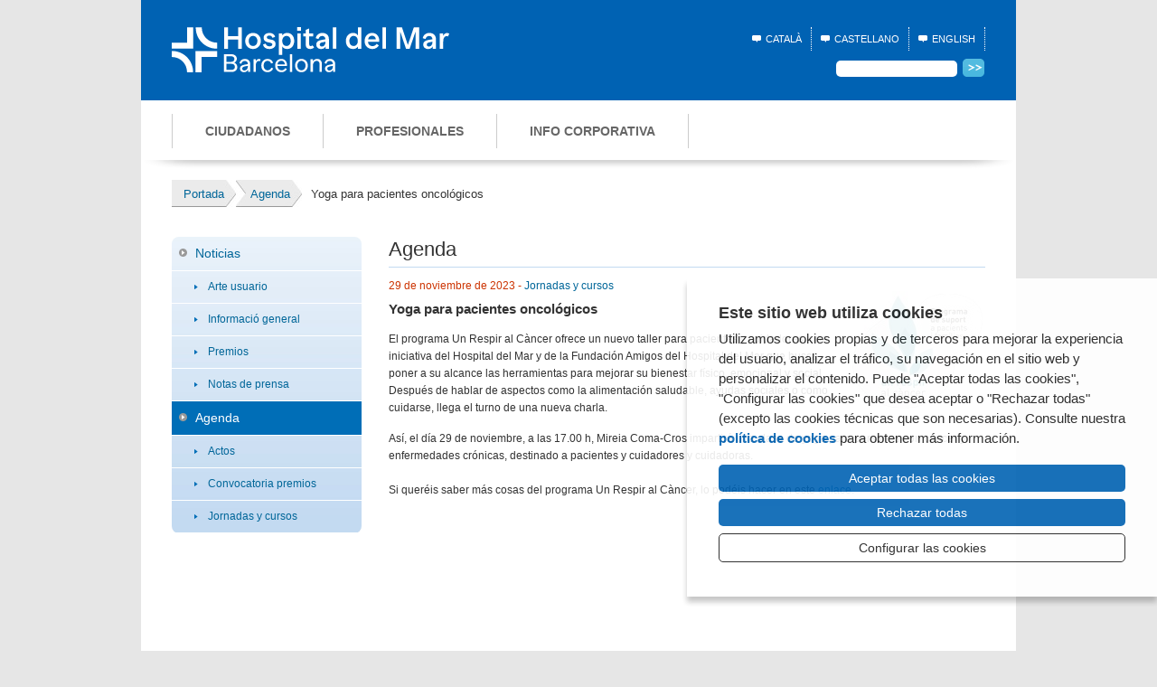

--- FILE ---
content_type: text/html; charset=UTF-8
request_url: https://www.hospitaldelmar.cat/es/agenda/view.php?ID=644
body_size: 5962
content:
<!DOCTYPE html PUBLIC "-//W3C//DTD XHTML 1.0 Strict//EN" "http://www.w3.org/TR/xhtml1/DTD/xhtml1-strict.dtd">

<html xmlns="http://www.w3.org/1999/xhtml" xml:lang="es" lang="es">

<head>

    <meta name="viewport" content="width=device-width, initial-scale=1" />



<meta http-equiv="Content-Type" content="text/html; charset=utf-8" />

<meta http-equiv="Content-Script-Type" content="text/javascript" />

<meta http-equiv="Content-Style-Type" content="text/css" />



<meta name="author" content="Can Antaviana"/>

<title>Agenda - Hospital del Mar</title>

<meta name="description" content="" />



<link rel="shortcut icon" href="/media/comu/favicon.ico" type="image/x-icon" />

<link rel="stylesheet" href="/media/css/style.css" type="text/css" media="screen"/>



<!-- responsive -->

<link rel="stylesheet" href="/media/css/style-responsive.css" type="text/css" media="screen" />

<!-- /responsive -->



<!--[if lte IE 8]> <link rel="stylesheet" href="/media/css/ie8.css" type="text/css" media="screen"/> <![endif]-->

<!--[if lte IE 7]> <link rel="stylesheet" href="/media/css/ie7.css" type="text/css" media="screen"/> <![endif]-->

<!--[if lte IE 6]> <link rel="stylesheet" href="/media/css/ie6.css" type="text/css" media="screen"/> <![endif]-->

<!--<script src="/media/js/jquery-1.4.2.min.js" type="text/javascript" charset="utf-8"></script>-->

<!-- responsive -->

<script src="https://code.jquery.com/jquery-1.7.2.min.js"></script>

<!-- /responsive -->

<script type="text/javascript" src="/media/js/jquery.gatracker.js"></script>

<script src="/media/js/base.js" type="text/javascript" charset="utf-8"></script>

<script src="/media/js/analytics.js" type="text/javascript" charset="utf-8"></script>

<script type="text/javascript">var idioma = 'es';</script>

<script type="text/javascript" src="/media/js/ihavecookies.js"></script>






<!-- Google Tag Manager -->

<script>

	window.dataLayer = window.dataLayer || []; 

	function gtag() { window.dataLayer.push(arguments); } 

	gtag('consent', 'default', { 

	 ad_storage: 'denied', 

	 analytics_storage: 'denied', 

	wait_for_update: 500 

	});

	(function(w,d,s,l,i){w[l]=w[l]||[];w[l].push({'gtm.start': 

	new Date().getTime(),event:'gtm.js'});var f=d.getElementsByTagName(s)[0], 

	j=d.createElement(s),dl=l!='dataLayer'?'&l='+l:'';j.async=true;j.src= 

	'https://www.googletagmanager.com/gtm.js?id='+i+dl;f.parentNode.insertBefore(j,f); 

	})(window,document,'script','dataLayer','GTM-585GFR9');

</script>

<!-- End Google Tag Manager --> 



<script async src="https://www.googletagmanager.com/gtag/js?id=G-D36FS69FVY"></script>



<script>



  window.dataLayer = window.dataLayer || [];

  function gtag() { window.dataLayer.push(arguments); }

  gtag('consent', 'default', {

   ad_storage: 'denied',

   analytics_storage: 'denied',

  wait_for_update: 500

  });



  function cookiesAnalytics() {

   gtag('consent', 'update', { analytics_storage: 'granted' });

  }



  gtag('js', new Date());

  gtag('config', 'G-D36FS69FVY',{ 'debug_mode': true });



</script></head>



<body id="interior" class="fitxa parc_salut actualitat">



    <!-- Google Tag Manager (noscript) --> 

<noscript><iframe src="https://www.googletagmanager.com/ns.html?id=GTM-585GFR9" height="0" width="0" style="display:none;visibility:hidden"></iframe></noscript> 

<!-- End Google Tag Manager (noscript) --> 

<!-- NOU -->


<!-- mobile nav -->

<div id="pattern" class="pattern clearfix">

	<a href="/es/">

		<img src="/media/comu/HDM_Logo_mobile.svg" alt="Parc de Salut" class="mobile-logo" />

	</a>

	<button class="hamburger hamburger--collapse menu-btn" type="button" aria-expanded="false" aria-label="Menú">

		<span class="hamburger-box">

			<span class="hamburger-inner"></span>

		</span>

	</button>

	<nav id="menu" class="menu" role="navigation">

		
		<ul class="mobile-lang">

			<li>

				<a href="/ca" title="Versió en català" hreflang="ca" xml:lang="ca" lang="ca">Català</a>

			</li>

			<li>

				<a href="/es/agenda/view.php?ID=644" title="Versión en castellano" hreflang="es" xml:lang="es" lang="es">Castellano</a>

			</li>

			<li>

				<a href="/en" title="English version" hreflang="en" xml:lang="en" lang="en">English</a>

			</li>

		</ul>

		<ul class="level-1">

			<!--Parent #1-->

			<li class="has-subnav">

				<a href="/usuaris/es_index.html" >Ciudadanos <span class="arrow"></span></a>

				
                <ul class="level-2">
    <li class="has-subnav">
        <a class="" href="/es/usuaris/">Centros</a>
        <ul class="level-3">
            <li>
                <a class="" href="/es/hospitals/hospital-del-mar/">Hospital del Mar</a>
            </li>
            <li>
                <a class="" href="/es/hospitals/hospital-esperan/">Centro Esperanza</a>
            </li>
            <li>
                <a class="" href="/es/hospitals/centre-forum/">Centro Forum</a>
            </li>
            <li>
                <a class="" href="/es/hospitals/emili-mira/">Centro Emili Mira</a>
            </li>
            <li>
                <a class="" href="/es/hospitals/centre-peracamps/">CUAP Peracamps</a>
            </li>
            <li>
                <a class="" href="https://www.imim.es/es_index.html" rel="external">Hospital del Mar Research Institute</a>
            </li>
        </ul>
    </li>
    <li>
        <a class="" href="/es/usuaris/oferta-serveis">Oferta de servicios</a>
    </li>
    <li>
        <a class="" href="http://www.hospitaldelmar.cat/infermeria/es_index.html" rel="external">Dirección Enfermera</a>
    </li>
    <li>
        <a class="" href="/es/usuaris/ajudaeunosamillorar/">Atención a la Ciudadanía</a>
    </li>
    <li>
        <a class="" href="https://www.hospitaldelmar.cat/es/informacion-practica-horarios-accesos-y-visitas/">Visitar a un familiar</a>
    </li>
    <li>
        <a class="" href="https://www.hospitaldelmar.cat/es/informacion-practica-horarios-accesos-y-visitas/visitar-se-a-l-hospital/">Visitarse en el Hospital</a>
    </li>
    <li>
        <a class="" href="/es/usuaris/dretsideures/">Derechos y deberes del paciente</a>
    </li>
    <li>
        <a class="" href="/es/usuaris/voluntatsanticipades/">Voluntades anticipadas</a>
    </li>
    <li>
        <a class="" href="https://canalsalut.gencat.cat/ca/vida-saludable/etapes-de-la-vida/final-vida/eutanasia/index.html#googtrans(ca|es)">Información Ley de la Eutanasia</a>
    </li>
    <li>
        <a class="" href="/es/usuaris/donaci-dorgans/">Donación de órganos, tejidos y cuerpo</a>
    </li>
    <li>
        <a class="" href="/es/usuaris/educacion-salud">Educación para la salud</a>
    </li>
    <li>
        <a class="" href="https://www.hospitaldelmar.cat/es/unitat-atencio-viatger/">Unidad de Atención al viajero</a>
    </li>
    <li>
        <a class="" href="https://www.hospitaldelmar.cat/es/usuaris/links/">Enlaces de interés</a>
    </li>
    <li>
        <a class="" href="https://www.hospitaldelmar.cat/es/sala-premsa/">Sala de prensa</a>
    </li>
</ul>
			</li>



			<!--Parent #2-->

			<li class="has-subnav">

				<a href="/professionals/es_index.html" >Profesionales <span class="arrow"></span></a>

				
                <ul class="level-2">
    <li>
        <a class="" href="/es/professionals/oferta-serveis">Oferta de servicios</a>
    </li>
    <li>
        <a class="" href="http://www.hospitaldelmar.cat/infermeria/es_index.html" rel="external">Dirección Enfermera</a>
    </li>
    <li>
        <a class="" href="https://www.hospitaldelmar.cat/es/formacio/">Docencia hospitalaria</a>
    </li>
    <li>
        <a class="" href="/ca/professionals/oferta-publica">Oferta pública de empleo</a>
    </li>
    <li>
        <a class="" href="https://ofertas-de-trabajo.parcdesalutmar.cat/">Bolsa de trabajo</a>
    </li>
    <li>
        <a class="" href="/es/professionals/programa-qualitat/">Programa de Calidad</a>
    </li>
    <li>
        <a class="" href="/es/professionals/empreses-colaboradors/">Empresas y colaboradores</a>
    </li>
    <li>
        <a class="" href="https://www.hospitaldelmar.cat/es/sala-premsa/">Sala de prensa</a>
    </li>
</ul>
			</li>



			<!--Parent #3-->

			<li class="has-subnav">

				<a href="/info_corp/es_index.html" >Info corporativa <span class="arrow"></span></a>

				
                <ul class="level-2">
    <li>
        <a class="" href="/es/info-corp/">El Parque de Salud MAR</a>
    </li>
    <li>
        <a class="" href="/es/info-corp/historia/">Historia</a>
    </li>
    <li>
        <a class="" href="/es/info-corp/missiovisio/">Misión y visión</a>
    </li>
    <li>
        <a class="" href="/es/info-corp/organs-de-govern/">Órganos de gobierno</a>
    </li>
    <li>
        <a class="" href="/es/info-corp/oferta-serveis">Oferta de servicios</a>
    </li>
    <li>
        <a class="" href="http://www.hospitaldelmar.cat/infermeria/es_index.html" rel="external">Área de enfermería</a>
    </li>
    <li>
        <a class="" href="https://youtu.be/fA1Y-e8rlU4" rel="external">Indicadores de calidad</a>
    </li>
    <li>
        <a class="" href="https://www.hospitaldelmar.cat/es/compromiso-social/">Compromiso social</a>
    </li>
    <li>
        <a class="" href="https://futurhospitaldelmar.cat/">Plan de ampliación Hospital del Mar</a>
    </li>
    <li>
        <a class="" href="https://www.hospitaldelmar.cat/media/upload/pdf/Convenis_estrategics-psmar_editora_149_6_1.pdf" rel="external">Alianzas estratégicas</a>
    </li>
    <li>
        <a class="" href="/es/publicacions/publicaciones">Publicaciones</a>
    </li>
    <li>
        <a class="" href="http://www.youtube.com/HospitaldelMarIMAS" rel="external">Videoteca</a>
    </li>
    <li>
        <a class="" href="https://www.hospitaldelmar.cat/es/sala-premsa/">Sala de prensa</a>
    </li>
</ul>
			</li>

		</ul>







		<form action="/es/cercador/" id="s2" class="search-mobile">

			<div class="flex-wrapper">

				<input type="text" id="cercar2" name="cercar" title="Buscar" />

				<button>

					<span>&#8594;</span>

				</button>

			</div>

		</form>



		
	</nav>

</div>

<!-- /mobile nav -->



<!-- overlay -->

<div class="overlay"></div>

<!-- /overlay -->

<!-- /NOU -->





    <div id="container_main">



        		



		<div id="masthead" class="clearfix">



            <div id="varis" class="clearfix">

                <div class="logotip">

                    <a href="/"><img src="/media/comu/HDM_Logo.svg" width="307" height="50" alt="Hospital del Mar Barcelona"/></a>

                </div>

                <div class="top">

                    

				<ul id="lang">

						
								<li id="ca"><a href="/ca" title="Versió en català" hreflang="ca" xml:lang="ca" lang="ca">Català</a></li>

								<li id="es">Castellano</li>

								<li id="en"><a href="/en" title="English version" hreflang="en" xml:lang="en" lang="en">English</a></li>

							
					<!--

					<li id="ca">Català

					</li>

					 <li id="es">

						<a href="/hospitals/hospital-del-mar/es_presentacio.html" title="Versión en castellano" hreflang="es" xml:lang="es" lang="es">Castellano</a>

					</li>

					<li id="en">

						<a href="/hospitals/hospital-del-mar/en_presentacio.html" title="English version" hreflang="en" xml:lang="en" lang="en">English</a>

					</li> -->

				</ul>

				<form action="/es/cercador/" id="s">

					<fieldset>

						<input type="text" id="cercar" name="cercar" title="Cercar" /> <button><img src="/media/comu/bt_cerca.gif" width="24" height="20" alt="Cercar" /></button>

					</fieldset>

				</form><!-- /s -->



                    <!-- 
<a rel="external" href="https://www.amicsdelhospitaldelmar.org/es_index/" rel="external" class="pastillacovid"><span>COVID-19:</span> DONA AHORA</a>

 -->

                </div>

            </div>

			<!-- /varis -->



			<div id="nav" class="clearfix">



								
				<ul id="nav_main">

					
					<li  ><a href="/usuaris/es_index.html">Ciudadanos</a></li>

					<li  ><a href="/professionals/es_index.html">Profesionales</a></li>

					<li ><a href="/info_corp/es_index.html">Info corporativa</a></li>

					
				</ul>

				




			</div>

			<!-- /nav -->



			
<ul class="mobile-links es">

	
        <li ><a href="/usuaris/es_index.html">Ciudadanos</a></li>

		<li ><a href="/professionals/es_index.html">Profesionales</a></li>

		<li ><a href="/info_corp/es_index.html">Info corporativa</a></li>

    
</ul>





        </div>



        <ul id="mollapa" class="clearfix breadcrumbs" itemscope itemtype="http://schema.org/BreadcrumbList"><li itemprop="itemListElement" itemscope itemtype="http://schema.org/ListItem"><a itemscope itemtype="http://schema.org/Thing"
       itemprop="item" href="/es/" title="Portada"><u itemprop="name">Portada</u></a><meta itemprop="position" content="1" /></li><li itemprop="itemListElement" itemscope itemtype="http://schema.org/ListItem"><a itemscope itemtype="http://schema.org/Thing"
       itemprop="item" href="/es/agenda" title="Agenda"><u itemprop="name">Agenda</u></a><meta itemprop="position" content="2" /></li><li itemprop="itemListElement" itemscope itemtype="http://schema.org/ListItem"><u itemprop="name">Yoga para pacientes oncológicos</u><meta itemprop="position" content="3" /></li></ul>





        <div id="container_sub" class="clearfix">



            <div id="nav_sub">



                <ul class="menustatic serveis">
    <li>
        <a class="" href="/es/noticies">Noticias</a>
        <ul class="submenustatic">
            <li>
                <a class="" href="/es/noticies?CATEGORY2=74">Arte usuario</a>
            </li>
            <li>
                <a class="" href="/es/noticies?CATEGORY2=73">Informació general</a>
            </li>
            <li>
                <a class="" href="/es/noticies?CATEGORY2=72">Premios</a>
            </li>
            <li>
                <a class="" href="/es/noticies?CATEGORY2=71">Notas de prensa</a>
            </li>
        </ul>
    </li>
    <li class="active current">
        <a class=" active current" aria-current="page" href="/es/agenda">Agenda</a>
        <ul class="submenustatic">
            <li>
                <a class="" href="/es/agenda?CATEGORY2=75">Actos</a>
            </li>
            <li>
                <a class="" href="/es/agenda?CATEGORY2=76">Convocatoria premios</a>
            </li>
            <li>
                <a class="" href="/es/agenda?CATEGORY2=77">Jornadas y cursos</a>
            </li>
        </ul>
    </li>
</ul>


            </div>



            <div id="content_main">

                <h1>Agenda</h1>



                <div class="item">

                <img src="/media/upload/cache/LOGOrespir_1674049393.jpg" alt=""  alt="" class="right" />

                <p class="data">29 de noviembre de 2023 - <a href="/es/agenda?CATEGORY2=77">Jornadas y cursos</a></p>

                <h2>Yoga para pacientes oncológicos</h2>

                

                <p>El programa Un Respir&nbsp;al Càncer ofrece un nuevo taller para pacientes y cuidadores, una iniciativa del Hospital del Mar y de la Fundación Amigos del Hospital del Mar que busca poner a su alcance las herramientas para mejorar su bienestar físico, emocional y social. Después de hablar de aspectos como la alimentación saludable, ayudas sociales o como cuidarse, llega el turno de una nueva charla.</p>

                <p>Así, el día 29&nbsp;de noviembre, a las 17.00 h, Mireia Coma-Cros impartirá una clase de yoga para personas con cáncer y enfermedades crónicas, destinado a pacientes y cuidadores y cuidadoras.<br />
<br />
Si queréis saber más cosas del programa Un Respir&nbsp;al Càncer, lo podéis hacer en este <a href="/es/un-respir-al-cancer/">enlace.</a><br />
&nbsp;</p>

                

                </div>



            </div>



        </div>



        		<div id="site_info">



				


			<div id="logos" class="clearfix">

				<div id="campanyes">

					<!-- h2>Campañas internas</h2>

					<ul>

						<li><a href="/pla_igualtat/es_index.html"><img src="/media/comu/logo_igualtat.gif" width="80" height="80" alt="Pla d'igualtat del PSMar"/></a></li>

						<li class="middle"><a href="/hospitals/es_hospitalsensefum.html"><img src="/media/comu/logo_sensefum.gif" width="132" height="35" alt="Hospitals sense fum"/></a></li>

						<li><a href="/hospitalssostenibles/es_index.html"><img src="/media/comu/logo_sostenibles.gif" width="133" height="45" alt="Hospitals sostenibles"/></a></li>

					</ul -->

                    <h2>Compromiso social</h2>

                    <ul>

                        <li><a href="/es/compromiso-social/"><img src="/media/comu/RSC_imatgeweb.jpg" height="80" alt="Compromiso social"/></a></li>

                    </ul>

				</div>

				<div id="xarxes">

					<h2>Redes sociales</h2>

					<ul>

						<li><a href="http://twitter.com/hospitaldelmar" rel="external"><img src="/media/comu/xarxes/ico-twitter.png" width="19" height="17" alt="Twitter"/></a></li>

						<li><a href="http://www.youtube.com/HospitaldelMarIMAS" rel="external"><img src="/media/comu/xarxes/ico-youtuber.png" width="23" height="16" alt="Canal YouTube"/></a></li>

						<li><a href="https://www.flickr.com/photos/hospitaldelmar/albums" rel="external"><img src="/media/comu/xarxes/ico-flickr.png" width="40" height="14" alt="Flickr"/></a></li>

						<li><a href="https://www.instagram.com/hospitaldelmar/?hl=es" rel="external"><img src="/media/comu/xarxes/ico-instagram.png" width="19" height="19" alt="Instagram"/></a></li>

						<li><a href="https://es.linkedin.com/company/hospital-del-mar--parc-de-salut-mar" rel="external"><img src="/media/comu/xarxes/ico-linkedin.png" width="19" height="19" alt="Linkedin"/></a></li>

					</ul>

					<div class="desplegable-facebook">

						<a class="facebook" rel="external" href="#"></a>

						<ul>

							 <!--<li>Unitat del Dolor</li>-->

							 <li><a href="https://es-es.facebook.com/people/Unidad-de-Epilepsia-del-Hospital-del-Mar/100063849991473/" rel="external" target="_blank">Unidad de Epilepsia</a>

							 <li><a href=" https://www.facebook.com/UnitatObesitatHospitaldelMar/" rel="external" target="_blank">Unidad de Obesidad Mórbida</a>

						</ul>

					</div>

				</div>

				<div id="altres">

					<ul class="xer">

						<li style="margin-right: 20px;"><a href="http://www.hospitaldelmar.cat/xarxa_europea_referencia/es_index.html"><img src="/media/comu/logo-ern_full.png" /></a></li>

					</ul>

					<ul class="dreta">

						<li class="text-align:left;"><img src="/media/comu/top20.png" width="101" height="56" alt="Top 20"/></li>

						<li class="honcode">

							<a href="https://promociodelasaluthph.cat/" rel="external"><img src="/media/comu/logo-hph-catalunya.png" width="140" height="52" alt="HPH Catalunya - Xarxa d'Hospitals i Centres Promotors de la Salut"/></a>

						</li>

					</ul>

					<span style="font-size: 0.8em; padding: 20px 0; border-top: 1px solid #ccc; width: 100%; display: inline-block; font-weight: bold;">Entidad colaboradora</span>

					<ul class="xer">

						<li><a href="https://www.hospitaldelmar.cat/es/feder/"><img src="/media/comu/logo_fons_feder.png" /></a></li>

					</ul>

				</div>

			</div>

			<!-- /logos -->



			<div class="clearfix contactandlinks">



				<div class="vcard">

					<h2>Contacto</h2>

					<p class="fn org">Parc Salut Mar</p>

					<p class="address"><span class="street-address">Passeig Marítim 25-29</span> <span class="locality">Barcelona</span> <span class="postal-code">08003</span><br /><a href="http://maps.google.com/maps?f=q&amp;source=s_q&amp;hl=ca&amp;geocode=&amp;q=Hospital+del+Mar&amp;sll=41.38395,2.193908&amp;sspn=0.055833,0.055275&amp;ie=UTF8&amp;hq=&amp;hnear=Hospital+del+Mar,+08003+Barcelona,+Catalunya,+Espanya&amp;z=14" rel="external">Ver la situación en Google Maps</a><br />

					<span class="tel">Tel: 93 248 30 00 · Fax: 93 248 32 54</span><br />

					<!-- <a href="mailto:webinfo(ELIMINAR)@parcdesalutmar.cat" class="email">webinfo(ELIMINAR)@parcdesalutmar.cat</a>-->

					<a href="/ca/atencio-ciutada/" class="email">Solicitud de información</a>

					</p>

				</div>



				<div class="logos">

					<a href="http://www.bcn.es/" rel="external"><img src="/media/comu/logo_aj_bcn.gif" width="196" height="59" alt="Ajuntament de Barcelona"/></a>

					<a href="http://www.gencat.cat/" rel="external"><img src="/media/comu/logo_generalitat.gif" width="196" height="59" alt="Generalitat de Catalunya"/></a>

					<!--<a href="http://salutweb.gencat.cat/ca/el_departament/model_sanitari_catala/historia_del_model/losc_25_anys/" rel="external"><img class="border" src="/media/comu/logo-25-anys-losc.gif" width="35" height="46" alt="25è aniversari de la Llei d’ordenació sanitària de Catalunya (LOSC)"/></a>-->

				</div>



			</div>



			<p id="copy">

				&copy; 2006 - 2026 Hospital del Mar · <a href="/es_legal.html">Avíso Legal y Privacidad de datos</a> | <a href="/es_informacio-cookies.html">Política de Cookies</a> | <a href="/es_accessibilitat.html">Accesibilidad</a>

			</p>








		</div>

		





    </div>



</body>

</html>



--- FILE ---
content_type: application/javascript; charset=utf-8
request_url: https://www.hospitaldelmar.cat/media/js/base.js
body_size: 1443
content:
$.expr[':'].external = function(obj) {
    'use strict';
    try {
        if (obj.href) {
            if (obj.hostname == 'secure.parcdesalutmar.cat') {
                return false;
            }
            return !obj.href.match(/^mailto:/) && (obj.hostname != location.hostname);
        }
        return false;
    } catch (e) {
        return false;
    }
};
$(document).ready(function() {
	//external links
    $('a:external, a[rel=external]').attr('target', '_blank').addClass('external').attr('rel', 'external');
	$("a[href*='.pdf']").attr("target", "_blank").attr("class", "pdf");
});
$(window).load(function() {

	// evitem spam als correus
	$("a[href*='(ELIMINAR)']").each(function(i){
		omg = $(this).attr('href');
		omg2 = $(this).text();
		$(this).attr('href', omg.split('(ELIMINAR)').join(''));
		$(this).text(omg2.split('(ELIMINAR)').join(''));
	});

	//molla de pa
	if($('ul#mollapa').length){
		$('ul#mollapa li:last').addClass('last');
		$('ul#mollapa li:not(:first) a').append('<span></span>');
		$('ul#mollapa li:not(:first) a').addClass('cami');
	}
	if($('#situacio ul').length){
		$('#situacio ul li:last').addClass('last');
		$('#situacio ul li:not(:first) a').append('<span></span>');
		$('#situacio ul li:not(:first) a').addClass('cami');
	}

	//desplegable centres
	if($('#desplegable_centres')){
		$('#desplegable_centres #desplegat').hide();
		/*
		$('#desplegable_centres h2').toggle(
			function(){
				$('#desplegable_centres #desplegat').show();
			},function(){
				$('#desplegable_centres #desplegat').hide();
			}
		);*/
		$('#desplegable_centres h2').toggle(
				function(){
					$('#desplegable_centres #desplegat').css({height: 'auto'}).show().animate({ height: 'auto' }, 'slow');
				},function(){
					$('#desplegable_centres #desplegat').css({height: 'auto'}).animate({ height: 'auto' }, 'slow',function(){$('#desplegable_centres #desplegat').hide()});
				}
			);

	}

	//presentació centres - tota la capa enllaça
	if($('div.presentacio_centres').length){
		$('div.presentacio_centres').click(function(){
			if($(this).find("a").attr("rel")=="external"){
				window.open($(this).find("a").attr("href"));
			}else{
				window.location=$(this).find("a").attr("href");
			}
			return false;
		});
		$('div.presentacio_centres').css('cursor','pointer');
	}

	//reemplaça l'span destacat per un paràgraf destacat
	$('span.destacat').each(function(){
		$(this).wrap('<p class="destacat"></p>');
	});

	//esborrar input del cercador
	if($('#cercador_unitat').length){
		$('#cercador_unitat input').click(function(){
			$('#cercador_unitat input').val('');
		});
	}

	//colorbox
	if($('p.ampliar a').length){
		$('p.ampliar a').colorbox({ width:"620", height:"750", iframe:true }); //620*420
	}
	if($('a[rel="ampliar"]').length){
		$('a[rel="ampliar"]').colorbox({ rel:'nofollow' });
	}

	//igualar altures
	if($('ul#llistat_galeria li').length){
		$('ul#llistat_galeria li').equalHeights();
		$("ul#llistat_galeria li").resize(function(){
			$('ul#llistat_galeria li').equalHeights();
		});
	}

	$('.facebook').toggle(
        function(e){
            $('.desplegable-facebook ul').slideDown();
            $(this).addClass('actiu');
            e.preventDefault();
        },
        function(e){
            $('.desplegable-facebook ul').slideUp();
            $(this).removeClass('actiu');
            e.preventDefault();
        }
    );
	$('.desplegable-facebook ul').hide();

});

$().ready(function(){
	$('#houdiniControl').remove();
	openLinkInChrome();

	// afegim crespó negre
//	$('#nav').append('<img id="theImg" src="/media/comu/crespo-negre.jpg" style="float:right; margin-right: 30px; margin-top: -8px;" />');
});



function openLinkInChrome()
{

	$('a.win7chrome, .win7chrome a').click(function(){
        WshShell  = new ActiveXObject ('WScript.Shell') ;
        WshShell.Run( '\"' + 'C:\\Program Files (x86)\\Google\\Chrome\\Application\\chrome.exe' + '\" ' + $(this).attr('href'),1,true ) ;
        return false;
	});
}


--- FILE ---
content_type: image/svg+xml
request_url: https://www.hospitaldelmar.cat/media/comu/HDM_Logo.svg
body_size: 5494
content:
<?xml version="1.0" encoding="UTF-8"?>
<svg width="307.171808px" height="50px" viewBox="0 0 307.171808 50" version="1.1" xmlns="http://www.w3.org/2000/svg" xmlns:xlink="http://www.w3.org/1999/xlink">
    <title>HDM_Logo</title>
    <g id="Page-1" stroke="none" stroke-width="1" fill="none" fill-rule="evenodd">
        <g id="PSMAR---Web" transform="translate(-508.000000, -30.000000)" fill="#FFFFFF" fill-rule="nonzero">
            <g id="HDM_Logo" transform="translate(508.000000, 30.000000)">
                <polygon id="Path" points="23.8084968 0.24171889 17.1066981 0.24171889 17.1066981 17.1278587 0 17.1278587 0 23.8292504 17.1066981 23.8292504 23.8084968 23.8292504 23.8084968 17.1278587"></polygon>
                <polygon id="Path" points="26.3725889 50 33.0739806 50 33.0739806 33.1138602 50.1810857 33.1138602 50.1810857 26.4124685 33.0739806 26.4124685 26.3725889 26.4124685 26.3725889 33.1138602"></polygon>
                <path d="M49.7460731,17.1404737 C40.6869049,17.1237894 33.2965736,9.73996907 33.2713437,0.680800846 L33.2701229,0.246195166 L26.5829739,0.246195166 L26.5829739,1.27004151 C26.7473753,7.3207455 29.2308944,12.9909661 33.5769512,17.2356963 C37.9311467,21.4885652 43.6729877,23.8353544 49.7444453,23.8434931 L50.1810857,23.8434931 C50.1810857,23.8434931 50.1810857,17.1412875 50.1810857,17.1412875 L49.7460731,17.1404737 L49.7460731,17.1404737 Z" id="Path"></path>
                <path d="M0.435012615,33.1057215 C9.49418084,33.1224058 16.8845121,40.5062261 16.909742,49.5653943 L16.9109628,50 L23.5981118,50 L23.5981118,48.9761537 C23.4337104,42.9254497 20.9501913,37.2552291 16.6041345,33.0104989 C12.249939,28.75763 6.50809799,26.4108407 0.436640352,26.402702 L0,26.402702 C0,26.402702 0,33.1049076 0,33.1049076 L0.435012615,33.1057215 L0.435012615,33.1057215 Z" id="Path"></path>
                <polygon id="Path" points="77.5286889 0.236021812 77.5286889 23.8748271 73.4764385 23.8748271 73.4764385 13.6432815 62.1636689 13.6432815 62.1636689 23.8748271 58.1443802 23.8748271 58.1443802 0.236021812 62.1636689 0.236021812 62.1636689 10.0301131 73.4764385 10.0301131 73.4764385 0.236021812"></polygon>
                <path d="M81.3127696,15.364613 C81.3127696,10.2323594 85.0268577,6.4165378 90.024416,6.4165378 C94.9552372,6.4165378 98.6693253,10.1306259 98.6693253,15.2636933 C98.6693253,20.3967608 94.9552372,24.2129893 89.9576788,24.2129893 C85.0268577,24.2129893 81.3127696,20.4976805 81.3127696,15.364613 L81.3127696,15.364613 Z M94.7867665,15.3316513 C94.7867665,11.9886872 92.7602344,9.72572638 89.9576788,9.72572638 C87.1551233,9.72572638 85.1953284,11.9886872 85.1953284,15.2978758 C85.1953284,18.6408399 87.2218605,20.9029869 90.024416,20.9029869 C92.8269716,20.9029869 94.7867665,18.6412468 94.7867665,15.3320583 L94.7867665,15.3316513 Z" id="Shape"></path>
                <path d="M101.001058,19.2146171 L103.938309,18.2351266 C104.5129,20.0931879 105.964841,21.2411492 108.160251,21.2411492 C110.119232,21.2411492 111.334744,20.4643119 111.334744,19.2483926 C111.334744,15.568487 101.744527,18.8772687 101.744527,11.6509319 C101.744527,8.40848051 104.479124,6.41694474 108.362904,6.41694474 C111.537397,6.41694474 113.765362,8.13949703 114.475462,10.8061366 L111.503215,11.7856271 C110.962806,10.333686 109.814845,9.32123382 108.058517,9.32123382 C106.403923,9.32123382 105.255962,10.0972573 105.255962,11.2789941 C105.255962,15.0960365 114.947912,11.7188899 114.947912,18.8097176 C114.947912,22.1189062 112.043623,24.2133963 107.889639,24.2133963 C104.276471,24.2133963 101.710344,22.4232929 101.001058,19.2146171 L101.001058,19.2146171 Z" id="Path"></path>
                <path d="M135.581916,15.2641003 C135.581916,20.6335965 132.339464,24.2133963 127.814764,24.2133963 C125.34915,24.2133963 123.526084,23.2001302 122.344348,21.4438024 L122.344348,30.6291202 L118.460568,30.6291202 L118.460568,6.8893953 L122.344348,6.8893953 L122.344348,9.18531782 C123.526084,7.39602832 125.34915,6.41694474 127.814764,6.41694474 C132.339464,6.41694474 135.581916,10.0301131 135.581916,15.2641003 L135.581916,15.2641003 Z M131.732319,15.3320583 C131.732319,12.0216489 129.80752,9.72613331 127.037926,9.72613331 C124.235371,9.72613331 122.344348,12.0220558 122.344348,15.3320583 C122.344348,18.6074713 124.235371,20.9029869 127.037926,20.9029869 C129.80752,20.9029869 131.732319,18.6070644 131.732319,15.3320583 Z" id="Shape"></path>
                <path d="M138.92488,0 L143.044681,0 L143.044681,3.8837796 L138.92488,3.8837796 L138.92488,0 Z M139.060389,6.88980223 L142.944169,6.88980223 L142.944169,23.875234 L139.060389,23.875234 L139.060389,6.88980223 L139.060389,6.88980223 Z" id="Shape"></path>
                <path d="M157.66786,22.354928 C156.68837,23.4699276 155.202246,24.2129893 153.108977,24.2129893 C150.002442,24.2129893 148.279889,22.422886 148.279889,19.2142101 L148.279889,10.1981769 L145.578253,10.1981769 L145.578253,6.88898836 L148.279889,6.88898836 L148.279889,3.10612843 L152.163669,1.41857247 L152.163669,6.88898836 L156.620819,6.88898836 L156.620819,10.1981769 L152.163669,10.1981769 L152.163669,18.8093107 C152.163669,20.1937007 152.770815,20.970538 153.852039,20.970538 C154.595101,20.970538 155.168471,20.6661512 155.641328,20.2274762 L157.66786,22.354928 L157.66786,22.354928 Z" id="Path"></path>
                <path d="M174.013185,13.3393017 L174.013185,23.875234 L170.467567,23.875234 L170.467567,21.2753317 C169.454301,23.1663547 167.697973,24.2133963 165.402051,24.2133963 C162.193782,24.2133963 159.965818,22.2206397 159.965818,19.2146171 C159.965818,16.4800195 161.822658,14.8592008 165.672662,14.1828762 L170.163588,13.4068528 C170.063075,11.1776675 168.677464,9.79368438 166.584195,9.79368438 C164.355009,9.79368438 163.139497,10.9754212 162.464393,13.170831 L159.391633,12.2580776 C160.032962,8.81419386 162.836331,6.41694474 166.753072,6.41694474 C171.277773,6.41694474 174.013592,9.21950028 174.013592,13.3393017 L174.013185,13.3393017 Z M170.163588,16.7164483 L170.163588,16.1418572 L166.922357,16.7844063 C164.963376,17.1555302 163.848376,17.8644095 163.848376,19.3167575 C163.848376,20.6669651 164.861642,21.4779849 166.279808,21.4779849 C168.542769,21.4779849 170.163588,19.4184911 170.163588,16.7168552 L170.163588,16.7164483 Z" id="Shape"></path>
                <polygon id="Path" points="178.301864 0.236021812 182.185643 0.236021812 182.185643 23.8748271 178.301864 23.8748271"></polygon>
                <path d="M209.876292,0.236021812 L209.876292,23.8748271 L205.993733,23.8748271 L205.993733,21.6456417 C204.878734,23.300236 203.156181,24.2129893 200.758525,24.2129893 C195.929438,24.2129893 192.756165,20.5656385 192.756165,15.3316513 C192.756165,10.0976642 195.929438,6.4165378 200.758525,6.4165378 C203.121999,6.4165378 204.878327,7.32807032 205.993733,8.9826646 L205.993733,0.236021812 L209.876292,0.236021812 Z M205.993733,15.3316513 C205.993733,12.021242 204.135672,9.72572638 201.333116,9.72572638 C198.530561,9.72572638 196.638724,12.0216489 196.638724,15.3316513 C196.638724,18.6070644 198.530561,20.90258 201.333116,20.90258 C204.135672,20.90258 205.993733,18.6066574 205.993733,15.3316513 Z" id="Shape"></path>
                <path d="M229.566208,16.3441035 L217.240173,16.3441035 C217.408643,19.3501261 219.603646,21.038496 222.170994,21.038496 C224.16253,21.038496 225.783348,20.0252299 226.796614,18.5053308 L229.262228,20.2278831 C227.877838,22.6255392 225.344673,24.2133963 222.103443,24.2133963 C217.308131,24.2133963 213.492309,20.8024742 213.492309,15.4329779 C213.492309,10.1310328 217.003744,6.41694474 221.867014,6.41694474 C227.202735,6.41694474 230.342232,11.0763408 229.566615,16.3445105 L229.566208,16.3441035 Z M217.374868,13.5757304 L225.986815,13.5757304 C225.750387,11.1101164 224.128754,9.45592903 221.799056,9.45592903 C219.435582,9.45592903 217.61211,11.0767478 217.374868,13.5757304 Z" id="Shape"></path>
                <polygon id="Path" points="233.247335 0.236021812 237.131114 0.236021812 237.131114 23.8748271 233.247335 23.8748271"></polygon>
                <polygon id="Path" points="273.872792 0.236021812 273.872792 23.8748271 269.955237 23.8748271 269.955237 4.69398551 263.369822 23.8748271 259.317571 23.8748271 252.833889 4.82868072 252.833889 23.8748271 248.95011 23.8748271 248.95011 0.236021812 254.826646 0.236021812 261.378286 19.7208432 267.996663 0.236021812 273.873199 0.236021812"></polygon>
                <path d="M292.447302,13.3393017 L292.447302,23.875234 L288.901685,23.875234 L288.901685,21.2753317 C287.888419,23.1663547 286.132091,24.2133963 283.836168,24.2133963 C280.627899,24.2133963 278.399935,22.2206397 278.399935,19.2146171 C278.399935,16.4800195 280.256775,14.8592008 284.10678,14.1828762 L288.597705,13.4068528 C288.497192,11.1776675 287.111581,9.79368438 285.018312,9.79368438 C282.789127,9.79368438 281.573614,10.9754212 280.898511,13.170831 L277.825751,12.2580776 C278.467079,8.81419386 281.270448,6.41694474 285.18719,6.41694474 C289.711891,6.41694474 292.447709,9.21950028 292.447709,13.3393017 L292.447302,13.3393017 Z M288.597705,16.7164483 L288.597705,16.1418572 L285.356474,16.7844063 C283.397493,17.1555302 282.282494,17.8644095 282.282494,19.3167575 C282.282494,20.6669651 283.29576,21.4779849 284.713925,21.4779849 C286.976886,21.4779849 288.597705,19.4184911 288.597705,16.7168552 L288.597705,16.7164483 Z" id="Shape"></path>
                <path d="M307.171808,7.15959958 L305.854155,10.3670546 C305.449255,10.1648083 304.942622,10.0301131 304.301294,10.0301131 C301.903638,10.0301131 300.519248,11.8531782 300.519248,16.3441035 L300.519248,23.8748271 L296.635468,23.8748271 L296.635468,6.8893953 L300.519248,6.8893953 L300.519248,9.55725564 C301.464556,7.39602832 302.983641,6.51745748 304.773745,6.51745748 C305.719053,6.51745748 306.530072,6.75388622 307.171401,7.16000651 L307.171808,7.15959958 Z" id="Path"></path>
                <path d="M72.5506633,44.1633434 C72.5506633,47.4220721 70.1070237,49.6130056 66.3143973,49.6130056 L57.8302271,49.6130056 L57.8302271,29.9487263 L65.9212989,29.9487263 C69.5731261,29.9487263 72.0163588,31.9992675 72.0163588,35.0329617 C72.0163588,37.0277529 70.9778628,38.5728819 69.2072923,39.3598926 C71.3148043,40.1184178 72.5502564,41.8320176 72.5502564,44.1637503 L72.5506633,44.1633434 Z M65.8647351,32.2234882 L60.4993082,32.2234882 L60.4993082,38.4040042 L65.8647351,38.4040042 C67.9995117,38.4040042 69.3761699,37.1400667 69.3761699,35.3137462 C69.3761699,33.4601611 67.9995117,32.2234882 65.8647351,32.2234882 L65.8647351,32.2234882 Z M69.9104745,43.9663872 C69.9104745,41.9443314 68.4495809,40.6234231 66.0901766,40.6234231 L60.4993082,40.6234231 L60.4993082,47.3378367 L66.1459266,47.3378367 C68.4776593,47.3378367 69.9104745,45.9884431 69.9104745,43.9663872 Z" id="Shape"></path>
                <path d="M86.8181818,40.8476439 L86.8181818,49.6130056 L84.4587776,49.6130056 L84.4587776,47.1408806 C83.5594531,48.9102303 82.015138,49.8941971 79.9361113,49.8941971 C77.3227802,49.8941971 75.4976805,48.3205827 75.4976805,45.8769431 C75.4976805,43.6294458 76.9858387,42.2527875 80.470009,41.606983 L84.3187922,40.8761292 C84.2345568,38.7128673 82.9136486,37.4204444 80.8631073,37.4204444 C78.7840807,37.4204444 77.6043786,38.516725 77.0428095,40.5676732 L74.9922683,39.9495402 C75.525352,37.1119883 77.8013347,35.1741678 80.9758281,35.1741678 C84.5430129,35.1741678 86.8181818,37.4493367 86.8181818,40.8480508 L86.8181818,40.8476439 Z M84.3187922,43.2640189 L84.3187922,42.842842 L81.3685196,43.3767396 C79.0648653,43.8264019 78.0255555,44.5279564 78.0255555,45.9046146 C78.0255555,47.2540083 79.0367868,48.0121266 80.4134451,48.0121266 C82.6894279,48.0121266 84.3187922,46.0458208 84.3187922,43.2640189 Z" id="Shape"></path>
                <path d="M98.4174331,35.7349231 L97.5474078,37.8416212 C97.2104663,37.6731505 96.7888826,37.5616505 96.2822495,37.5616505 C94.2040368,37.5616505 92.9677708,39.1910149 92.9677708,43.5736958 L92.9677708,49.6130056 L90.4398958,49.6130056 L90.4398958,35.5107024 L92.9677708,35.5107024 L92.9677708,37.898592 C93.7543745,36.0165215 95.018312,35.2579963 96.563441,35.2579963 C97.2942948,35.2579963 97.9400993,35.4537316 98.4170261,35.7349231 L98.4174331,35.7349231 Z" id="Path"></path>
                <path d="M99.1462521,42.6739644 C99.1462521,38.2640189 102.095304,35.1737609 106.112558,35.1737609 C109.231301,35.1737609 111.337593,36.8588752 112.153089,39.5837064 L109.961341,40.2575893 C109.343208,38.3482543 108.052006,37.3085375 106.084073,37.3085375 C103.556198,37.3085375 101.674127,39.4152356 101.674127,42.5335721 C101.674127,45.6238301 103.556198,47.7586067 106.112558,47.7586067 C108.135835,47.7586067 109.455522,46.7465614 110.271018,44.864084 L112.293074,45.6234231 C111.337593,48.2070481 109.090095,49.8933833 106.084073,49.8933833 C101.955319,49.8933833 99.1462521,47.0000814 99.1462521,42.6731505 L99.1462521,42.6739644 Z" id="Path"></path>
                <path d="M127.601123,43.1236266 L116.926426,43.1236266 C117.094897,46.2138846 119.17311,47.8147636 121.561813,47.8147636 C123.415398,47.8147636 124.876292,46.8307968 125.719053,45.3426386 L127.432652,46.4096199 C126.3087,48.4601611 124.229674,49.8937902 121.504843,49.8937902 C117.600309,49.8937902 114.454301,47.0562383 114.454301,42.589322 C114.454301,38.2066412 117.347603,35.173354 121.336372,35.173354 C125.634817,35.173354 128.0223,38.7124603 127.601123,43.1232197 L127.601123,43.1236266 Z M117.010662,41.1573207 L125.241719,41.1573207 C125.044763,38.825588 123.555384,37.1958167 121.280215,37.1958167 C119.005046,37.1958167 117.262961,38.7966957 117.010255,41.1573207 L117.010662,41.1573207 Z" id="Shape"></path>
                <polygon id="Path" points="130.800846 29.9483194 133.328721 29.9483194 133.328721 49.6125987 130.800846 49.6125987"></polygon>
                <path d="M136.501994,42.5612436 C136.501994,38.2640189 139.506796,35.1737609 143.581021,35.1737609 C147.62676,35.1737609 150.632783,38.2070481 150.632783,42.5054936 C150.632783,46.8039391 147.62676,49.8941971 143.552535,49.8941971 C139.506796,49.8941971 136.501994,46.8596891 136.501994,42.5612436 L136.501994,42.5612436 Z M148.103687,42.533979 C148.103687,39.443721 146.193131,37.3089444 143.552535,37.3089444 C140.911939,37.3089444 139.029869,39.443721 139.029869,42.533979 C139.029869,45.624237 140.940425,47.7590136 143.581021,47.7590136 C146.221616,47.7590136 148.103687,45.624237 148.103687,42.533979 L148.103687,42.533979 Z" id="Shape"></path>
                <path d="M166.163832,40.7072516 L166.163832,49.6125987 L163.635957,49.6125987 L163.635957,41.0157077 C163.635957,38.7120534 162.399284,37.3081305 160.377228,37.3081305 C158.073574,37.3081305 156.218768,39.190201 156.218768,42.9262635 L156.218768,49.6121917 L153.690893,49.6121917 L153.690893,35.5098885 L156.218768,35.5098885 L156.218768,38.0377635 C157.229999,36.155693 158.859364,35.172947 160.966876,35.172947 C164.084398,35.172947 166.163832,37.2796452 166.163832,40.7068446 L166.163832,40.7072516 Z" id="Path"></path>
                <path d="M180.936762,40.8476439 L180.936762,49.6130056 L178.577358,49.6130056 L178.577358,47.1408806 C177.678034,48.9102303 176.133719,49.8941971 174.054692,49.8941971 C171.441361,49.8941971 169.616261,48.3205827 169.616261,45.8769431 C169.616261,43.6294458 171.104419,42.2527875 174.58859,41.606983 L178.437373,40.8761292 C178.353137,38.7128673 177.032229,37.4204444 174.981688,37.4204444 C172.902661,37.4204444 171.722959,38.516725 171.16139,40.5676732 L169.110849,39.9495402 C169.643933,37.1119883 171.919915,35.1741678 175.094409,35.1741678 C178.661594,35.1741678 180.936762,37.4493367 180.936762,40.8480508 L180.936762,40.8476439 Z M178.437373,43.2640189 L178.437373,42.842842 L175.4871,43.3767396 C173.183446,43.8264019 172.144136,44.5279564 172.144136,45.9046146 C172.144136,47.2540083 173.155367,48.0121266 174.532026,48.0121266 C176.808008,48.0121266 178.437373,46.0458208 178.437373,43.2640189 Z" id="Shape"></path>
            </g>
        </g>
    </g>
</svg>